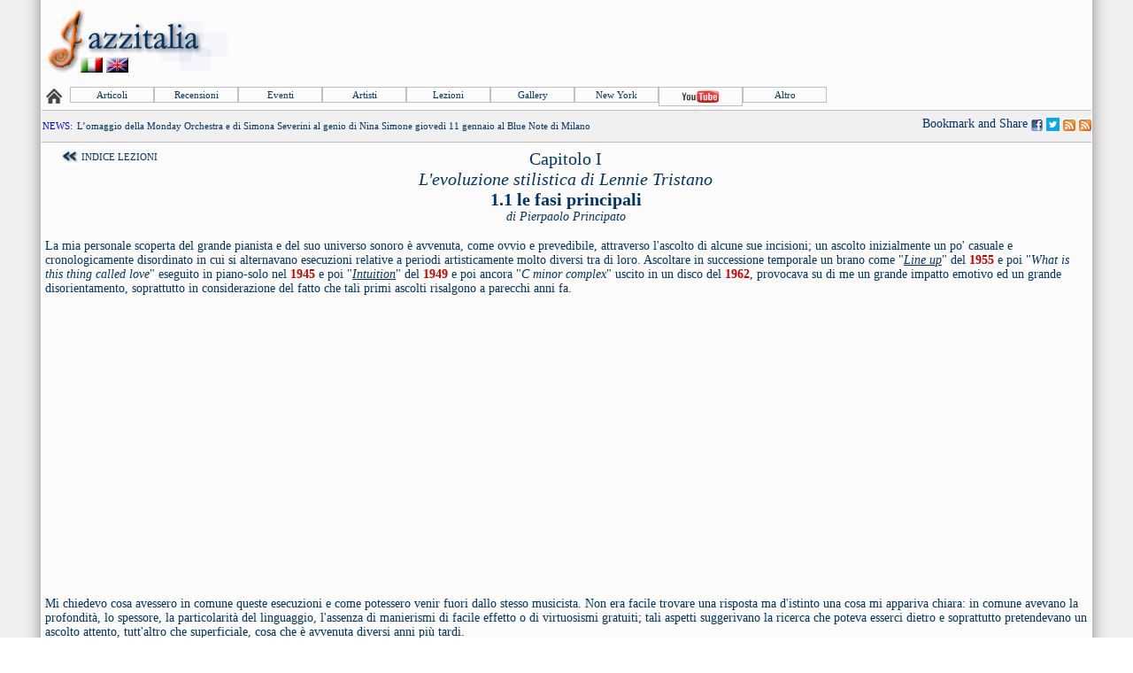

--- FILE ---
content_type: text/html; Charset=iso-8859-1
request_url: https://win.jazzitalia.net/lezioni/tesi/tst_tristano_1.1.asp
body_size: 35323
content:



<!--GOOGLE ANALITICS-->
<script src="https://www.google-analytics.com/urchin.js" type="text/javascript">
</script>
<script type="text/javascript">
_uacct = "UA-1466546-1";
urchinTracker();
</script>
<!--GOOGLE ANALITICS-->

<!--FACEBOOK-->
<div id="fb-root"></div>
<script>(function(d, s, id) {
  var js, fjs = d.getElementsByTagName(s)[0];
  if (d.getElementById(id)) return;
  js = d.createElement(s); js.id = id;
  js.src = "//connect.facebook.net/it_IT/all.js#xfbml=1";
  fjs.parentNode.insertBefore(js, fjs);
}(document, 'script', 'facebook-jssdk'));</script>
<!--FACEBOOK-->

<head>
<!--GALLERY OVERLAY BEGIN-->
<script type="text/javascript" src="https://ajax.googleapis.com/ajax/libs/jquery/1.5.2/jquery.min.js"></script>
<script src="../../overlaybox.js"></script>


<script>

jQuery(function($){ //on document.ready

	$('#info').overlaycontent({ //initialize overlay on single DIV with id="info"
		speed:500, //duration of animation in milliseconds
		dir:'up' //supports 'up', 'down', 'left', or 'right'
	})

	$('div.imagecontainers').overlaycontent({ //initialize overlay on DIVs with class="imagecontainers"
		speed:300,
		dir:'right',
		opacity:0.8 //opacity: 0 to 1
	})

})

</script>

<style type="text/css">

div#gallerymain_1, div#gallerymain_2, div#gallerymain_3, div#gallerymain_4, div#gallerymain_5, div#gallerymain_6, div#gallerymain_7, div#gallerymain_8{
background:white;
padding:0px;
}

</style>

<!--GALLERY OVERLAY END-->

<meta property="fb:admins" content="1649414000" />
<meta name="verify-v1" content="soin4Y3zSvfGd9P4If7J5ABFPAylRH8p0JS4Ht3lM1M=" >

<meta name="original-source" content="https://win.jazzitalia.net/lezioni/tesi/tst_tristano_1.1.asp">
<title>Jazzitalia - Tesi - Lennie Tristano - Capitolo I - L'evoluzione stilistica di Lennie Tristano - 1.1 le fasi principali</title>
<meta name="description" content="Jazzitalia - Tesi - Lennie Tristano - Capitolo I - L'evoluzione stilistica di Lennie Tristano - 1.1 le fasi principali">
<link rel="stylesheet" type="text/css" href="../../style.css">
<link rel="SHORTCUT ICON" href="../../images/favicon.ico" />


<link rel="stylesheet" type="text/css" href="../../csshorizontalmenu.css" />

<script type="text/javascript" src="../../csshorizontalmenu.js">

/***********************************************

* CSS Horizontal List Menu- by JavaScript Kit (www.javascriptkit.com)
* Menu interface credits: https://www.dynamicdrive.com/style/csslibrary/item/glossy-vertical-menu/ 
* This notice must stay intact for usage
* Visit JavaScript Kit at https://www.javascriptkit.com/ for this script and 100s more

***********************************************/

</script>

<meta http-equiv="content-type" content="text/html; charset=iso-8859-1">
<meta name="jazzitalia" content="musica jazz, suonare, concerti, festival, jazz, fotografia, jazz club, eventi">
<meta name="robots" content="all">
<meta name="keywords" content="musica, Jazz, enrico rava, stefano bollani, New York, news, NewYork, CD, DISCHI, MP3, strumenti musicali, concerti, registrazione, trascrizioni, lezioni, chitarra, pianoforte, sax, clarinetto, contrabbasso, basso elettrico, percussioni, batteria, violino, voce, canto scat, organo hammond, flauto, vibrafono, bebop, dixieland, charlie parker, musica dal vivo, wes montgomery">

</head>
<body background="https://win.jazzitalia.net/images/new_sfondo2.jpg" style="background-attachment: fixed" topmargin="0" leftmargin="5" rightmargin="5" bottommargin="1">

<div style="position: absolute; width: 60px; height: 30px; left:90px;top:65px;z-index: 1" id="livello1">
<a href="badbot/index.asp"><img src="https://win.jazzitalia.net/images/pixel.gif" border=0></a><a href="../../default_ita.asp"><img alt="versione italiana" src="../../images/itahome.gif" border="0"></a>&nbsp;<a href="../../english"><img alt="english version" src="../../images/enghome.gif" border="0"></a>
</div>

<center>

<table width=100% border="0" cellpadding="0" cellspacing=0 >
	<tr>
		<td width="42px" background="../../newdes/new_tab/new_tab_left.gif">&nbsp;</td>
		<td>
			<table border="0" cellpadding="0" cellspacing=0 width="100%" id="tabletestata">
				<tr>
					<td align="left" bgcolor="#FCFCFC">
						<table border="0" cellpadding="2" style="border-collapse: collapse" width="100%" id="table3">
							<tr>
								<td>
									
											<a href="https://win.jazzitalia.net/default_ita.asp">
										
											<img border="0" src="../../newdes/jlogo.png"></a>
										
								</td>

								<td align="right" width="728px">
									<div style="align:right;">
									
													<script type="text/javascript"><!--
													google_ad_client = "pub-5381192148654385";
													/* 728x90, creato 04/02/08 */
													google_ad_slot = "3897506159";
													google_ad_width = 728;
													google_ad_height = 90;
													//-->
													</script>
													<script type="text/javascript"
													  src="https://pagead2.googlesyndication.com/pagead/show_ads.js">
													</script>
											
									</div>
								</td>
							</tr>
						</table>
						
						<!--MENU BEGIN-->
						
					
						<table width="100%" border="0" cellpadding="2" cellspacing="2">
              <tr>
                <td width="22px" style="border: 1px; bordercolor:#e0e0e0">
                  
                    <a href="https://win.jazzitalia.net/">
                  
                  <img border="0" src="https://win.jazzitalia.net/newdes/new_tab/new_tb_home_off.gif"></a>
                </td>
                <td>
                                
                <div class="horizontalcssmenu">
                  <ul id="cssmenu1">
                    <li><a href="../../articoli.asp">Articoli</a></li>
                    
                      <li><a href="#">Recensioni</a>
                      <ul>
                        <li><a href="../../iocero.asp">Concerti</a></li>
                        <li><a href="../../recensionimain.asp?tipo=cd">Albums</a></li>
                        <li><a href="../../recensionimain.asp?tipo=md">Libri&nbsp;&nbsp;&nbsp;&nbsp;&nbsp;&nbsp;&nbsp;&nbsp;&nbsp;&nbsp;&nbsp;&nbsp;&nbsp;&nbsp;&nbsp;</a></li>
                      </ul>
                      </li>
                    
                     
                    <li><a href="../../eventimain.asp">Eventi</a></li>
                    <li><a href="../../artistimain.asp">Artisti</a></li>
                    <li><a href="../../lezioni.asp">Lezioni</a></li>
                    <li><a href="../../disegnimain.asp">Gallery</a></li>
                    <li><a href="../../newyork.asp">New York</a></li>
                    <li><a href="../../media.asp"><img border="0" src="https://win.jazzitalia.net/newdes/new_tab/new_tb_youtube_off.gif"></a></li>
                    <li><a href="#">Altro</a>
                      <ul>
                      <li><a href="../../blogs.asp">J-Blog</a></li>
                      <li><a href="../../annuncimain.asp">Annunci</a></li>
                      <li><a href="../../indirizzimain.asp">Indirizzi</a></li>
                      <li><a href="../../sarannofamosi.asp">Saranno Famosi</a></li>
<!--                      <li><a href="../../newsletter.asp"><font color="#cc0000">Newsletter</font></a></li>-->
<!--                      <li><a href="../../forum.asp">Forum</a></li>-->
                      <li><a href="../../linksmain.asp">Links</a></li>
<!--                      <li><a href="../../sondaggio.asp">Sondaggio</a></li>-->
                      <li><a href="../../contatti.asp">Cont@tti</a></li>
                    </ul>
                    </li>
                  </ul>
                  </div>
                </td>
                
                <td id="td_cerca" align=right>
                  <form style="display:inline" method="POST" action="https://win.jazzitalia.net/search.asp?op=c" id=FSearch name=FSearch>
                  <input id="txSearchText" size="14" name="txSearchText">
                  <input name="cmdSearch" type="image" src="../../newdes/cerca.gif" alt="Cerca nel Sito" title="Cerca nel sito"></font></b>
                  </form>
				</td>
				
								
              </tr>
            </table>


						
						<!--MENU END-->
						
						
		
						<table border=0 cellspacing="0" cellpadding="0" width="100%" border="0" id="table6" bgcolor="#f0f0f0" style="
	border-collapse: collapse;
	border-right-width: 0; border-right-style: none;
	border-top-width: 1; border-top-style: solid; border-top-color:#c0c0c0;
	border-bottom-width: 1; border-bottom-style: solid; border-bottom-color:#c0c0c0;">
							<tr>
								<td>
					
									<table width="100%" border=0 cellpadding=1 cellspacing=0>
										<tr>
										
											<td width="35px" >
											
												<a href="../../comunicati.asp"><font style="FONT-SIZE:11px;" face="trebuchet ms,verdana,ms sans serif" size="1" color="#0000ff">NEWS</A>:&nbsp;</font></td>
											
											<td id="comunicati" name="comunicati" height=35px></td>
										</tr>
									</table>
                  <SCRIPT language="JavaScript">
var ar = new Array();
ar[0] = "<font class=FONT1><a href=\"https://www.jazzitalia.net/viscomunicatoemb.asp?EN=0&ID=26061\">L’omaggio della Monday Orchestra e di Simona Severini al genio di Nina Simone giovedì 11 gennaio al Blue Note di Milano</a>";
ar[1] = "<font class=FONT1><a href=\"https://www.jazzitalia.net/viscomunicatoemb.asp?EN=0&ID=26060\">È il pianista Antonio Zambrini il grande protagonista del Cuccagna Jazz Club di Milano nel mese di gennaio: martedì 9 si esibirà in duo con il vibrafonista Andrea Dulbecco </a>";
ar[2] = "<font class=FONT1><a href=\"https://www.jazzitalia.net/viscomunicatoemb.asp?EN=0&ID=26059\">“All’Opera” con Igor Caiazza: l’Ouverture de Il Flauto Magico feat. Fabrizio Bosso e Nico Gori anticipa l’uscita dell’album</a>";
ar[3] = "<font class=FONT1><a href=\"https://www.jazzitalia.net/viscomunicatoemb.asp?EN=0&ID=26058\">“B.R.O. - Mio fratello che guardi il mondo”: in mostra a Orvieto le foto del grande direttore creativo Hollis King, nell’atelier di Massimo Chioccia e Olga Tsarkova</a>";
ar[4] = "<font class=FONT1><a href=\"https://www.jazzitalia.net/viscomunicatoemb.asp?EN=0&ID=26057\">Da mercoledì 27 dicembre a sabato 30 Dicembre, la Seconda Edizione di “sud Experience – Festival delle Arti” in Basilicata, a Rionero in Vulture</a>";
ar[5] = "<font class=FONT1><a href=\"https://www.jazzitalia.net/viscomunicatoemb.asp?EN=0&ID=26056\">“Meditazione in una nota sola: la Pace”. Luigi Cinque e Enzo Avitabile presentano il tradizionale Concerto di Santo Stefano</a>";
ar[6] = "<font class=FONT1><a href=\"https://www.jazzitalia.net/viscomunicatoemb.asp?EN=0&ID=26055\">A lezione di musica con Jeff Ballard e tanti big italiani dal 4 al 6 gennaio 2024 al CEMM di Bussero (Mi) </a>";
ar[7] = "<font class=FONT1><a href=\"https://www.jazzitalia.net/viscomunicatoemb.asp?EN=0&ID=26054\">Alla Casa del Jazz Tamara Obrovac in concerto con il suo TransAdriatic quartet</a>";
ar[8] = "<font class=FONT1><a href=\"https://www.jazzitalia.net/viscomunicatoemb.asp?EN=0&ID=26053\">Jazz d’autore con il pianista Michele Fazio e il fisarmonicista Fausto Beccalossi mercoledì 13 dicembre allo Slow Mill di Milano</a>";
ar[9] = "<font class=FONT1><a href=\"https://www.jazzitalia.net/viscomunicatoemb.asp?EN=0&ID=26052\">“Il rito del jazz” a Sant’Ambroeus: swing, tango e ballate country alla Cascina Cuccagna di Milano da giovedì 7 a domenica 10 dicembre </a>";
var counter = -1;
refreshTimer();
setInterval(refreshTimer, 5000);
function refreshTimer() {
counter = counter + 1;
if (counter > 9) counter = 0;
if (ar[counter] != '' && ar[counter] != null) comunicati.innerHTML = ar[counter];
}
</SCRIPT>

								</td>
								
								<td align="right">
									<!-- AddThis Button BEGIN -->
									<a class="addthis_button" href="https://www.addthis.com/bookmark.php?v=300&amp;pubid=mlosavio"><img src="https://s7.addthis.com/static/btn/v2/lg-share-en.gif" width="125" height="16" alt="Bookmark and Share" style="border:0"/></a>
									<script type="text/javascript">var addthis_config = {"data_track_addressbar":true};</script>
									<script type="text/javascript" src="https://s7.addthis.com/js/300/addthis_widget.js#pubid=mlosavio"></script>
									<!-- AddThis Button END -->
									
									<a href="https://win.jazzitalia.net/go.asp?PAGENAME=facebook_home.asp&URL=https://www.facebook.com/pages/Jazzitalia/206282159395191">
									<img alt="Jazzitalia Facebook Page" src="../../images/facebook.gif" border="0"></a></font>
									<a href="https://win.jazzitalia.net/go.asp?PAGENAME=twitter_home.asp&URL=https://twitter.com/Jazzitalia">
									<img alt="Jazzitalia Twitter Page" src="../../images/twitter.gif" border="0"></a></font>

									
									<a href="https://win.jazzitalia.net/go.asp?PAGENAME=rss_comunicati.asp&URL=https://feedproxy.google.com/jazzitalia/jShV">
									<!--<a href="https://win.jazzitalia.net/public/rss/comunicati.xml">-->
									<img alt="Feed RSS by Jazzitalia - Comunicati" src="../../newdes/rss.gif" border="0"></a></font>
									<a href="https://win.jazzitalia.net/go.asp?PAGENAME=rss_aggiornamenti.asp&URL=https://feedproxy.google.com/jazzitalia/bSZZ">
									<img alt="Feed RSS by Jazzitalia - Agenda delle novitï¿½" src="../../newdes/rss.gif" border="0"></a>
								</td>
									
				
							</tr>
						</table>
		

<script type="text/javascript">
	if (document.body.clientWidth > 1024)
	{
		document.getElementById('txSearchText').style.width = 200;
		document.getElementById('td_cerca').style.display = 'none';
	}
	else if (document.body.clientWidth > 800)
	{
		document.getElementById('td_cerca').style.display = 'none';
		document.getElementById('txSearchText').style.width = 150;
	}
	else
	{
		document.getElementById('txSearchText').style.width = 50;
		document.getElementById('td_cerca').style.display = 'none';
	}
</script>



			<table border="0" cellpadding="4" width="100%" style="border-collapse: collapse">
				<tr>
					<td bgcolor="#fcfcfc">




<script src="../../richhtmlticker.js"></script>

<table width="100%">
	<tr>
		<td width="23%" align="left" valign="top"><font class="FONT1">
		<a href="index.asp">
		<img height="26" src="../../images/indietro.jpg" width="38" align="middle" border="0">INDICE 
		LEZIONI</a></font><br>
		</td>
		<td width="53%">
		
		<p align="center"><font class="font4">Capitolo I</font><br>
		<i><font class="font4">L&#39;evoluzione stilistica di Lennie Tristano</font></i><br>
		<font class="font4"><b>1.1 le fasi principali </b></font><br>
		<i>di Pierpaolo Principato</i></a></font><br>
		</p>
		</td>
		<td width="23%"></td>
	</tr>
</table>
 
 <p>La mia personale scoperta del grande pianista e del suo universo sonoro è avvenuta, 
come ovvio e prevedibile, attraverso l&#39;ascolto di alcune sue incisioni; un ascolto 
inizialmente un po&#39; casuale e cronologicamente disordinato in cui si alternavano 
esecuzioni relative a periodi artisticamente molto diversi tra di loro. Ascoltare 
in successione temporale un brano come &quot;<i><a href="http://www.jazzitalia.net/media.asp?op=play&ID=1801"><u>Line 
up</u></a></i>&quot; del <b><font color="#cc0000">1955 </font></b>e poi &quot;<i>What is this 
thing called love</i>&quot; eseguito in piano-solo nel <b><font color="#cc0000">1945</font></b> 
e poi &quot;<i><a href="http://www.jazzitalia.net/media.asp?op=play&ID=1803"><u>Intuition</u></a></i>&quot; 
del <b><font color="#cc0000">1949</font></b> e poi ancora &quot;<i>C minor complex</i>&quot; 
uscito in un disco del <font color="#cc0000"><b>1962</b></font>, provocava su di 
me un grande impatto emotivo ed un grande disorientamento, soprattutto in considerazione 
del fatto che tali primi ascolti risalgono a parecchi anni fa.</p>
<p><br><center><div style="width:600px"><script async src="//pagead2.googlesyndication.com/pagead/js/adsbygoogle.js"></script><ins class="adsbygoogle" style="display:block; text-align:center;" data-ad-layout="in-article" data-ad-format="fluid" data-ad-client="ca-pub-5381192148654385" data-ad-slot="7023415410"></ins><script>(adsbygoogle = window.adsbygoogle || []).push({});</script></div></center><br>Mi chiedevo cosa avessero in comune queste esecuzioni 
e come potessero venir fuori dallo stesso musicista. Non era facile trovare una 
risposta ma d&#39;istinto una cosa mi appariva chiara: in comune avevano la profondità, 
lo spessore, la particolarità del linguaggio, l&#39;assenza di manierismi di facile 
effetto o di virtuosismi gratuiti; tali aspetti suggerivano la ricerca che poteva 
esserci dietro e soprattutto pretendevano un ascolto attento, tutt&#39;altro che superficiale, 
cosa che è avvenuta diversi anni più tardi.</p>
<p>A questo punto un&#39;altra grande sorpresa mi ha colto, scoprendo l&#39;esiguità del 
materiale discografico inciso da Tristano in rapporto alla sua carriera artistica 
e all&#39;importanza che ha avuto nella storia del jazz; e questa è indubbiamente una 
particolarità tutta tristaniana in quanto non ci sono esempi simili tra i grandi 
maestri del jazz.</p>
<p>Questo fatto, a mio avviso, mette già in luce due aspetti importanti dell&#39;artista, 
uno dei quali riguarda il grande peso specifico di queste incisioni e l&#39;altro contribuisce 
a delineare alcuni aspetti della personalità di Tristano nel suo rapporto con l&#39;arte, 
con l&#39;essere musicista, e con il mondo esterno.</p>
<p>
<a target="_blank" href="http://www.billybauersmusic.com/billy-bauer-photo-gallery.htm">
<u>
<img border="0" src="immagini/lennietristanoSextet.jpg" width="360" height="286" align="left" alt="Anni '40 - Lennie Tristano, Joe Shulman, Lee Konitz, Warne Marsh, Billy Bauer, Jeff Morton"></u></a>Tristano 
ha sempre avuto un rapporto difficile con le case discografiche dal momento che 
la sua esigenza di purezza artistica ed il suo rifiuto di qualsiasi compromesso 
che potesse minare la sua integrità morale di musicista andavano in contrasto con 
le esigenze commerciali delle case discografiche. Lui stesso aveva dichiarato più 
volte di non tollerare l&#39;obbligo di registrare per motivi contrattuali poiché riteneva 
che questa decisione dipendesse esclusivamente dalla volontà dell&#39;artista, dalla 
sua consapevolezza di essere pronto a farlo; e sosteneva che proprio a causa di 
queste pressioni, anche musicisti di grandissimo spessore come <b>John Coltrane</b> 
avevano alternato registrazioni di altissimo livello ad altre decisamente inferiori<sup>1</sup>.</p>
<p>Proprio questa esigua discografia delinea alcuni periodi, essenzialmente quattro, 
che tracciano l&#39;evoluzione artistica del pianista: il periodo che va dal <b>
<font color="#cc0000">1945</font></b> al <b><font color="#cc0000">1947</font></b>, 
il <b><font color="#cc0000">1949</font></b>, il <b><font color="#cc0000">1955</font></b> 
ed il <font color="#cc0000"><b>1962</b></font>.</p>
<p>Queste fasi si sono alternate a lunghi periodi di silenzio, senza pubblicazioni 
e con poche apparizioni dal vivo, durante i quali però Tristano continuava nelle 
sua ambiziosa ricerca di una evoluzione estetica, nella sua sperimentazione, coinvolgendo 
i musicisti entrati a far parte della sua scuola.</p>
<p>Quella di Tristano è stata probabilmente la prima vera scuola di jazz frequentata 
da musicisti del livello di
<a href="http://www.jazzitalia.net/lezioni/trascrizioni/tr_allthethingsyouare.asp">
<b><u>Lee Konitz</b></u></a>, <b>Warne Marsh</b> e <b>Billy Bauer</b> per citarne 
alcuni che assieme al maestro realizzarono incisioni storiche.</p>
<p>Si trattava di una scuola laboratorio in cui oltre a suonare e discutere di musica 
si toccavano molti altri argomenti che riguardavano anche questioni etiche dell&#39;essere 
musicista e che talora si proiettavano verso una visione più ampia possibile dell&#39;arte 
e della cultura; e di questa congrega Tristano era il maestro nel senso più ampio, 
la guida spirituale. Questo avveniva sia a Chicago, sua città natale, che a New 
York dopo il suo trasferimento dal <b><font color="#cc0000">1946</font></b> in poi.</p>
<p><font class="font1">1 Cfr. Fayenz/Brazzale, “Lennie Tristano il profeta incompreso”, 
pag. 24</font></p>
<p align="center">
<a target="_blank" href="http://www.billybauersmusic.com/billy-bauer-photo-gallery.htm">
<u>
<img border="0" src="immagini/lennietristano_parker_bauer.jpg" width="265" height="331"></u></a><br>
<font class="font1">Billy Bauer, Edde Safranski, Charlie Parker, Lennie Tristano</font></p>
<p align="center">
<a target="_blank" href="http://www.billybauersmusic.com/billy-bauer-photo-gallery.htm">
<u>
<img border="0" src="immagini/lennietristano_billybauer.jpg" width="360" height="291"></u></a><br>
<font class="font1">Original Trio: Arnold Fishkind, Billy Bauer and Lennie Tristano<br>
at AI B White&#39;s Freeport Long Island around 1946</font></p>


<iframe src="https://www.facebook.com/plugins/like.php?href=https://win.jazzitalia.net/lezioni/tesi/tst_tristano_1.1.asp&amp;layout=standard&amp;action=like&amp;show_faces=true&amp;share=true&amp;height=80&amp;width=600&amp;locale=it_it" scrolling="no" frameborder="0" allowTransparency="true" style="border:solid 1px #c0c0c0; overflow:hidden; width:600px; height:80px"></iframe><br><br><center><div style="width:600px"><script async src="//pagead2.googlesyndication.com/pagead/js/adsbygoogle.js"></script><ins class="adsbygoogle" style="display:block; text-align:center;" data-ad-layout="in-article" data-ad-format="fluid" data-ad-client="ca-pub-5381192148654385" data-ad-slot="7023415410"></ins><script>(adsbygoogle = window.adsbygoogle || []).push({});</script></div></center><br><br><br><table border=0 width=100% cellpadding=0 cellspacing=0><tr><td valign=top width=600px><table cellpadding=0 border=0 width="600px" style="border-collapse: collapse; border-top-width: 1; border-top-style: solid; border-top-color:#c0c0c0;border-right-width: 1; border-right-style: solid; border-right-color:#c0c0c0;border-bottom-width: 1; border-bottom-style: solid; border-bottom-color:#c0c0c0;border-left-width: 1; border-left-style: solid; border-left-color:#c0c0c0;"><tr><td><font class=font1><b>Le altre lezioni:</b></font></td></tr></table><table cellpadding=0 border=0 width="600px"><tr><td width="12%" valign=top align=center><font class=font1><font color=#0066ff>27/11/2018</td><td width="80%" valign=top><font class=font1><a href="https://win.jazzitalia.net/lezioni/tesi/tst_tristano_1.4.asp"><p align=justify style="margin-top: 0; margin-bottom: 0" >LEZIONI (Storia): Lennie Tristano, l'evoluzione stilistica: Le sperimentazioni tecnologiche. (Pierpaolo Principato)</p></a></td></tr></table><table cellpadding=0 border=0 width="600px"><tr><td width="12%" valign=top align=center><font class=font1><font color=#0066ff>22/12/2017</td><td width="80%" valign=top><font class=font1><a href="https://win.jazzitalia.net/lezioni/tesi/tst_tristano_1.3.asp"><p align=justify style="margin-top: 0; margin-bottom: 0" >LEZIONI (Storia): L'evoluzione stilistica: La svolta del 1949. (Pierpaolo Principato)</p></a></td></tr></table><table cellpadding=0 border=0 width="600px"><tr><td width="12%" valign=top align=center><font class=font1><font color=#0066ff>31/10/2011</td><td width="80%" valign=top><font class=font1><a href="https://win.jazzitalia.net/lezioni/tesi/tst_tristano_introduzione.asp"><p align=justify style="margin-top: 0; margin-bottom: 0" >LEZIONI (Storia): <b>Lennie Tristano</b>: introduzione. (Pierpaolo Principato)</p></a></td></tr></table><table cellpadding=0 border=0 width="600px"><tr><td width="12%" valign=top align=center><font class=font1><font color=#0066ff>31/10/2011</td><td width="80%" valign=top><font class=font1><a href="https://win.jazzitalia.net/lezioni/tesi/tst_tristano_1.2.asp"><p align=justify style="margin-top: 0; margin-bottom: 0" >LEZIONI (Storia): L'evoluzione stilistica di Lennie Tristano: il periodo 1945/1947. (Pierpaolo Principato)</p></a></td></tr></table><table cellpadding=0 border=0 width="600px"><tr><td width="12%" valign=top align=center><font class=font1><font color=#0066ff>12/04/2009</td><td width="80%" valign=top><font class=font1><a href="https://win.jazzitalia.net/recensioni/omaggioalennietristano.asp"><p align=justify style="margin-top: 0; margin-bottom: 0" > <b>Omaggio a Lennie Tristano </b> (Iacoucci-Cantarano ) <img src="https://win.jazzitalia.net/images/audiosmall2.gif" align=middle border=0></p></a></td></tr></table></div></td></tr></table><br><br><br><br><table cellpadding=0 border=0 width="600px" style="border-collapse: collapse; border-top-width: 1; border-top-style: solid; border-top-color:#c0c0c0;border-right-width: 1; border-right-style: solid; border-right-color:#c0c0c0;border-bottom-width: 1; border-bottom-style: solid; border-bottom-color:#c0c0c0;border-left-width: 1; border-left-style: solid; border-left-color:#c0c0c0;"><tr><td><font class=font1><b>Video:</b></font></td></tr></table><table width="600px" border=0 cellpadding=0 cellspacing=1><tr><td width=80><a href="https://win.jazzitalia.net/media.asp?op=play&ID=1799"><img border=0 src="http://i4.ytimg.com/vi/G6dQHdBfkmg/default.jpg" align=left width=80></a></td><td><a href="https://win.jazzitalia.net/media.asp?op=play&ID=1799"><b>Lennie Tristano - Descent into the Maelstrom</b><br><font class=font1>TRISTANO, LENNIE. Di origini italiane, perse la vista a nove anni. Studi&#242; il pianoforte con la madre e numerosi altri strumenti in un istituto pe...<br><font class=font1><font color=#c0c0c0>inserito il 14/10/2011&nbsp;&nbsp;da fabriziowebmaster - visualizzazioni: 5090</font></a></td></tr></table><table width="600px" border=0 cellpadding=0 cellspacing=1><tr><td width=80><a href="https://win.jazzitalia.net/media.asp?op=play&ID=1803"><img border=0 src="http://i4.ytimg.com/vi/NlrfIA8ADJ8/default.jpg" align=left width=80></a></td><td><a href="https://win.jazzitalia.net/media.asp?op=play&ID=1803"><b>Intuition - Lennie Tristano</b><br><font class=font1>Lennie Tristano and Wayne Marsh along with the rest of sextet invents free jazz in 1949, preceding Ornette Coleman by 10 years. The first and some of ...<br><font class=font1><font color=#c0c0c0>inserito il 01/08/2011&nbsp;&nbsp;da lennietristanojazz - visualizzazioni: 4894</font></a></td></tr></table><table width="600px" border=0 cellpadding=0 cellspacing=1><tr><td width=80><a href="https://win.jazzitalia.net/media.asp?op=play&ID=1794"><img border=0 src="http://i4.ytimg.com/vi/y4XJdYk2DIA/default.jpg" align=left width=80></a></td><td><a href="https://win.jazzitalia.net/media.asp?op=play&ID=1794"><b>Lennie Tristano plays I Don't Stand a Ghost of a Chance With You</b><br><font class=font1>rec. 1947...<br><font class=font1><font color=#c0c0c0>inserito il 25/05/2011&nbsp;&nbsp;da gullivior - visualizzazioni: 4479</font></a></td></tr></table><table width="600px" border=0 cellpadding=0 cellspacing=1><tr><td width=80><a href="https://win.jazzitalia.net/media.asp?op=play&ID=1801"><img border=0 src="http://i4.ytimg.com/vi/tNPZfMacujo/default.jpg" align=left width=80></a></td><td><a href="https://win.jazzitalia.net/media.asp?op=play&ID=1801"><b>Lennie Tristano Line Up.wmv</b><br><font class=font1>nessuna descrizione disponibile...<br><font class=font1><font color=#c0c0c0>inserito il 09/03/2011&nbsp;&nbsp;da gioco1234 - visualizzazioni: 3923</font></a></td></tr></table><table width="600px" border=0 cellpadding=0 cellspacing=1><tr><td width=80><a href="https://win.jazzitalia.net/media.asp?op=play&ID=1802"><img border=0 src="http://i4.ytimg.com/vi/eYEl4EaCPJs/default.jpg" align=left width=80></a></td><td><a href="https://win.jazzitalia.net/media.asp?op=play&ID=1802"><b>Requiem</b><br><font class=font1>nessuna descrizione disponibile...<br><font class=font1><font color=#c0c0c0>inserito il 09/03/2011&nbsp;&nbsp;da gioco1234 - visualizzazioni: 3997</font></a></td></tr></table><table width="600px" border=0 cellpadding=0 cellspacing=1><tr><td width=80><a href="https://win.jazzitalia.net/media.asp?op=play&ID=1793"><img border=0 src="http://i4.ytimg.com/vi/lGLpczTtnEM/default.jpg" align=left width=80></a></td><td><a href="https://win.jazzitalia.net/media.asp?op=play&ID=1793"><b>Lennie Tristano Darn That Dream</b><br><font class=font1>Live Copenhagen 1965...<br><font class=font1><font color=#c0c0c0>inserito il 22/01/2010&nbsp;&nbsp;da JATLOZ - visualizzazioni: 4106</font></a></td></tr></table><table width="600px" border=0 cellpadding=0 cellspacing=1><tr><td width=80><a href="https://win.jazzitalia.net/media.asp?op=play&ID=1792"><img border=0 src="http://i4.ytimg.com/vi/DLYwdf4772g/default.jpg" align=left width=80></a></td><td><a href="https://win.jazzitalia.net/media.asp?op=play&ID=1792"><b>Lennie Tristano Darn That Dream</b><br><font class=font1>Live Copenhagen 1965...<br><font class=font1><font color=#c0c0c0>inserito il 22/01/2010&nbsp;&nbsp;da JATLOZ - visualizzazioni: 3994</font></a></td></tr></table><table width="600px" border=0 cellpadding=0 cellspacing=1><tr><td width=80><a href="https://win.jazzitalia.net/media.asp?op=play&ID=234"><img border=0 src="http://i4.ytimg.com/vi/Gs50o1hRdYU/default.jpg" align=left width=80></a></td><td><a href="https://win.jazzitalia.net/media.asp?op=play&ID=234"><b>Lennie Tristano Live At The Half Note</b><br><font class=font1>Lennie Tristano piano - Lee konitz sax alto - Warne Marsh sax tenor - Sonny Dallas bass - Nick Stabulas drums...<br><font class=font1><font color=#c0c0c0>inserito il 09/04/2009&nbsp;&nbsp;da JATLOZ - visualizzazioni: 3596</font></a></td></tr></table><table width="600px" border=0 cellpadding=0 cellspacing=1><tr><td width=80><a href="https://win.jazzitalia.net/media.asp?op=play&ID=1798"><img border=0 src="http://i4.ytimg.com/vi/6NOysSYUDyQ/default.jpg" align=left width=80></a></td><td><a href="https://win.jazzitalia.net/media.asp?op=play&ID=1798"><b>Lennie Tristano Live At The Half Note</b><br><font class=font1>Lennie Tristano piano - Lee konitz sax alto - Warne Marsh sax tenor - Sonny Dallas bass - Nick Stabulas drums...<br><font class=font1><font color=#c0c0c0>inserito il 09/04/2009&nbsp;&nbsp;da JATLOZ - visualizzazioni: 4475</font></a></td></tr></table><table width="600px" border=0 cellpadding=0 cellspacing=1><tr><td width=80><a href="https://win.jazzitalia.net/media.asp?op=play&ID=1795"><img border=0 src="http://i4.ytimg.com/vi/Jzeki9ae34U/default.jpg" align=left width=80></a></td><td><a href="https://win.jazzitalia.net/media.asp?op=play&ID=1795"><b>Expressions</b><br><font class=font1>...<br><font class=font1><font color=#c0c0c0>inserito il 28/01/2009&nbsp;&nbsp;da Gandalf71 - visualizzazioni: 3756</font></a></td></tr></table><table width="600px" border=0 cellpadding=0 cellspacing=1><tr><td width=80><a href="https://win.jazzitalia.net/media.asp?op=play&ID=1800"><img border=0 src="http://i4.ytimg.com/vi/AGZsUSfX0gY/default.jpg" align=left width=80></a></td><td><a href="https://win.jazzitalia.net/media.asp?op=play&ID=1800"><b>Lennie Tristano - WOW</b><br><font class=font1>From my 78rpm record collection.Lennie Tristano SextetteLee Konitz(as)Warne Marsh(ts)Lennie Tristano(p)Billy Bauer(g)Arnold Fishkin(b)Harold Granowsky...<br><font class=font1><font color=#c0c0c0>inserito il 23/11/2008&nbsp;&nbsp;da konidolfine - visualizzazioni: 4503</font></a></td></tr></table><br><br>

<br>
<center>
<a href="../../InsCommento.asp?CommentoPer=Z&ID=tst_tristano_1.1&RetPag=Lezioni/ondinasannino/tst_tristano_1.1.asp&op=new">
<u><b>Inserisci un commento</b></u></a> </center>
<p align="center"><font class="FONT1">© 2011 Jazzitalia.net - Pierpaolo Principato - 
Tutti i diritti riservati</font></p>


<table border="0" width="100%">
  <tr>
      <td width="100%" style="border-top-style:solid;border-top-color:#c0c0c0;border-top-width:1px;border-bottom-style:solid;border-bottom-color:#c0c0c0;border-bottom-width:1px">
    <font class=font1>© 2000 - 2026 Tutto il materiale pubblicato su Jazzitalia è di <b>esclusiva proprietà dell'autore</b> ed è coperto da Copyright internazionale, pertanto non è consentito alcun utilizzo che non sia preventivamente concordato con chi ne <b>detiene i diritti</b>.
    </td>
   </tr>
</table>
<br>
<!--Contatore visite -->
<table width="100%">
<tr>
<td width="100%" align = "center">
<font class=font1>

<font class=font1>Questa pagina è stata visitata <b>3.893</b> volte</font><br>
		
			<font class=font1>Data pubblicazione: <b>31/10/2011</b></FONT></p>
	  <!-- FB: LIKE BUTTON-->

<center>


<!-- AddThis Button BEGIN -->
<script type="text/javascript">var addthis_pub="mlosavio";</script>
<a href="http://www.addthis.com/bookmark.php?v=20" onmouseover="return addthis_open(this, '', '[URL]', '[TITLE]')" onmouseout="addthis_close()" onclick="return addthis_sendto()"><img src="http://s7.addthis.com/static/btn/lg-share-en.gif" width="125" height="16" alt="Bookmark and Share" style="border:0"/></a><script type="text/javascript" src="http://s7.addthis.com/js/200/addthis_widget.js"></script>
<!-- AddThis Button END -->
<br>


<!--INCLUDE FILE="sendpage.htm"-->


<br>
	
<br><br>
	<center>
		
		<table width="700px" style="border-collapse: collapse" bordercolor="#c0c0c0" border="1" cellpadding=4 cellspacing=0>
			<tr>
				<td align=center>
					<font class=font1>
					<a href="../../default.asp">Home</a>&nbsp;<b>|</b>&nbsp;
					<!--<a href="../../shop.asp">J-Shop</a>&nbsp;<b>|</b>&nbsp;-->
					<a href="../../articoli.asp">Articoli</a>&nbsp;<b>|</b>&nbsp;
					<a href="../../comunicati.asp">Comunicati</a>&nbsp;<b>|</b>&nbsp;
					<a href="../../iocero.asp">Io C'ero</a>&nbsp;<b>|</b>&nbsp;
					<a href="../../recensionimain.asp">Recensioni</a>&nbsp;<b>|</b>&nbsp;
					<a href="../../eventimain.asp">Eventi</a>&nbsp;<b>|</b>&nbsp;
					<a href="../../lezioni.asp">Lezioni</a>&nbsp;<b>|</b>&nbsp;
					<a href="../../disegnimain.asp.asp">Gallery</a>&nbsp;<b>|</b>&nbsp;
					<a href="../../annuncimain.asp">Annunci</a>
					<br>
					<a href="../../artistimain.asp">Artisti</a>&nbsp;<b>|</b>&nbsp;
					<a href="../../sarannofamosi.asp">Saranno Famosi</a>&nbsp;<b>|</b>&nbsp;
					<!--<a href="../../mlmain.asp">Mailing List</a>&nbsp;<b>|</b>-->
					<a href="../../newsletter.asp">Newsletter</a>&nbsp;<b>|</b>&nbsp; <a href="../../forum.asp">Forum</a>&nbsp;<b>|</b>&nbsp;
					<a href="https://win.jazzitalia.net/search.asp">Cerca</a>&nbsp;|&nbsp;
					<a href="../../linksmain.asp">Links</a>&nbsp;<b>|</b>&nbsp;<a href="../../sondaggio.asp">Sondaggio</a>&nbsp;<b>|</b>&nbsp;  
					<a href="../../contatti.asp">Cont@tti</a>
					</font>

				</td>
			</tr>
		</table>
</td>
</tr>
</table>


<!--Contatore visite fine-->

	
			</tr>
			<tr>
		</table>

		</td>
		<td width="42px" background="../../newdes/new_tab/new_tab_right.gif">&nbsp;</td>
	</tr>
</table>
	


<!--GOOGLE ANALITICS
<script src="http://www.google-analytics.com/urchin.js" type="text/javascript">
</script>
<script type="text/javascript">
_uacct = "UA-1466546-1";
urchinTracker();
</script>
GOOGLE ANALITICS-->



</body>

</html>

--- FILE ---
content_type: text/html; charset=utf-8
request_url: https://www.google.com/recaptcha/api2/aframe
body_size: 267
content:
<!DOCTYPE HTML><html><head><meta http-equiv="content-type" content="text/html; charset=UTF-8"></head><body><script nonce="RIOexxlqgP6k3dlTv1ORVg">/** Anti-fraud and anti-abuse applications only. See google.com/recaptcha */ try{var clients={'sodar':'https://pagead2.googlesyndication.com/pagead/sodar?'};window.addEventListener("message",function(a){try{if(a.source===window.parent){var b=JSON.parse(a.data);var c=clients[b['id']];if(c){var d=document.createElement('img');d.src=c+b['params']+'&rc='+(localStorage.getItem("rc::a")?sessionStorage.getItem("rc::b"):"");window.document.body.appendChild(d);sessionStorage.setItem("rc::e",parseInt(sessionStorage.getItem("rc::e")||0)+1);localStorage.setItem("rc::h",'1769070991417');}}}catch(b){}});window.parent.postMessage("_grecaptcha_ready", "*");}catch(b){}</script></body></html>